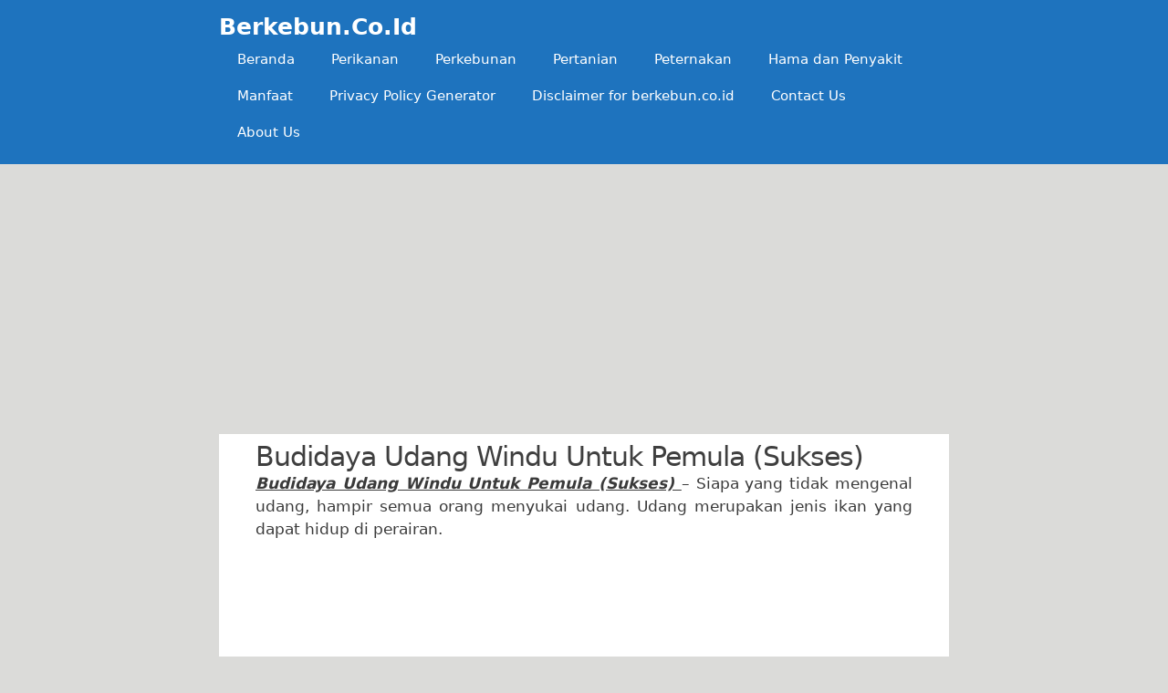

--- FILE ---
content_type: text/html; charset=UTF-8
request_url: https://berkebun.co.id/budidaya-udang-windu/
body_size: 14461
content:
<!DOCTYPE html>
<html lang="en-US">
<head>
	<meta name="google-site-verification" content="ENsTlTFh-Utn0Q8e79auJOptqxfgdiluDs38cdC3ggs" />
	<meta charset="UTF-8">
	<meta name='robots' content='index, follow, max-image-preview:large, max-snippet:-1, max-video-preview:-1' />
<meta name="viewport" content="width=device-width, initial-scale=1">
	<!-- This site is optimized with the Yoast SEO plugin v24.5 - https://yoast.com/wordpress/plugins/seo/ -->
	<title>Budidaya Udang Windu Untuk Pemula (Sukses)</title>
	<meta name="description" content="Budidaya Udang Windu Untuk Pemula (Sukses) - Siapa yang tidak mengenal udang, hampir semua orang menyukai udang." />
	<link rel="canonical" href="https://berkebun.co.id/budidaya-udang-windu/" />
	<meta property="og:locale" content="en_US" />
	<meta property="og:type" content="article" />
	<meta property="og:title" content="Budidaya Udang Windu Untuk Pemula (Sukses)" />
	<meta property="og:description" content="Budidaya Udang Windu Untuk Pemula (Sukses) - Siapa yang tidak mengenal udang, hampir semua orang menyukai udang." />
	<meta property="og:url" content="https://berkebun.co.id/budidaya-udang-windu/" />
	<meta property="og:site_name" content="Berkebun.Co.Id" />
	<meta property="article:published_time" content="2024-12-16T02:59:19+00:00" />
	<meta property="og:image" content="https://berkebun.co.id/wp-content/uploads/2019/07/Cara-Budidaya-Udang-Tambak-windu-Bagi-Pemula-Mudah.jpg" />
	<meta property="og:image:width" content="700" />
	<meta property="og:image:height" content="400" />
	<meta property="og:image:type" content="image/jpeg" />
	<meta name="author" content="berkebun" />
	<meta name="twitter:card" content="summary_large_image" />
	<meta name="twitter:label1" content="Written by" />
	<meta name="twitter:data1" content="berkebun" />
	<meta name="twitter:label2" content="Est. reading time" />
	<meta name="twitter:data2" content="4 minutes" />
	<script type="application/ld+json" class="yoast-schema-graph">{"@context":"https://schema.org","@graph":[{"@type":"Article","@id":"https://berkebun.co.id/budidaya-udang-windu/#article","isPartOf":{"@id":"https://berkebun.co.id/budidaya-udang-windu/"},"author":{"name":"berkebun","@id":"https://berkebun.co.id/#/schema/person/4a21a82aa18315b013f574fcff741eba"},"headline":"Budidaya Udang Windu Untuk Pemula (Sukses)","datePublished":"2024-12-16T02:59:19+00:00","mainEntityOfPage":{"@id":"https://berkebun.co.id/budidaya-udang-windu/"},"wordCount":741,"publisher":{"@id":"https://berkebun.co.id/#organization"},"image":{"@id":"https://berkebun.co.id/budidaya-udang-windu/#primaryimage"},"thumbnailUrl":"https://berkebun.co.id/wp-content/uploads/2019/07/Cara-Budidaya-Udang-Tambak-windu-Bagi-Pemula-Mudah.jpg","keywords":["budidaya udang air tawar di rumah","budidaya udang kali","budidaya udang sungai","budidaya udang tambak","budidaya udang vaname di kolam terpal bundar","budidaya udang vaname intensif","budidaya udang vaname tanpa pakan","budidaya udang windu air tawar","budidaya udang windu tradisional","cara budidaya udang","cara budidaya udang tambak","cara budidaya udang vaname","cara budidaya udang vaname air asin","cara budidaya udang vaname di kolam beton","cara budidaya udang vaname di kolam terpal bundar","cara budidaya udang vaname di kolam terpal kecil","cara memelihara udang vaname di tambak","pelatihan budidaya udang vaname","persiapan tambak udang vannamei"],"articleSection":["Perikanan"],"inLanguage":"en-US"},{"@type":"WebPage","@id":"https://berkebun.co.id/budidaya-udang-windu/","url":"https://berkebun.co.id/budidaya-udang-windu/","name":"Budidaya Udang Windu Untuk Pemula (Sukses)","isPartOf":{"@id":"https://berkebun.co.id/#website"},"primaryImageOfPage":{"@id":"https://berkebun.co.id/budidaya-udang-windu/#primaryimage"},"image":{"@id":"https://berkebun.co.id/budidaya-udang-windu/#primaryimage"},"thumbnailUrl":"https://berkebun.co.id/wp-content/uploads/2019/07/Cara-Budidaya-Udang-Tambak-windu-Bagi-Pemula-Mudah.jpg","datePublished":"2024-12-16T02:59:19+00:00","description":"Budidaya Udang Windu Untuk Pemula (Sukses) - Siapa yang tidak mengenal udang, hampir semua orang menyukai udang.","inLanguage":"en-US","potentialAction":[{"@type":"ReadAction","target":["https://berkebun.co.id/budidaya-udang-windu/"]}]},{"@type":"ImageObject","inLanguage":"en-US","@id":"https://berkebun.co.id/budidaya-udang-windu/#primaryimage","url":"https://berkebun.co.id/wp-content/uploads/2019/07/Cara-Budidaya-Udang-Tambak-windu-Bagi-Pemula-Mudah.jpg","contentUrl":"https://berkebun.co.id/wp-content/uploads/2019/07/Cara-Budidaya-Udang-Tambak-windu-Bagi-Pemula-Mudah.jpg","width":700,"height":400,"caption":"Cara Budidaya Udang Tambak (windu) Bagi Pemula Mudah"},{"@type":"WebSite","@id":"https://berkebun.co.id/#website","url":"https://berkebun.co.id/","name":"Berkebun.Co.Id","description":"Situs yang menyediakan informasi seputar perkebunan","publisher":{"@id":"https://berkebun.co.id/#organization"},"potentialAction":[{"@type":"SearchAction","target":{"@type":"EntryPoint","urlTemplate":"https://berkebun.co.id/?s={search_term_string}"},"query-input":{"@type":"PropertyValueSpecification","valueRequired":true,"valueName":"search_term_string"}}],"inLanguage":"en-US"},{"@type":"Organization","@id":"https://berkebun.co.id/#organization","name":"Berkebun.Co.Id merupakan sebuah situs yang menyediakan informasi seputar perkebunan dan pertanian.","url":"https://berkebun.co.id/","logo":{"@type":"ImageObject","inLanguage":"en-US","@id":"https://berkebun.co.id/#/schema/logo/image/","url":"https://berkebun.co.id/wp-content/uploads/2019/04/logo-berkebun.jpg","contentUrl":"https://berkebun.co.id/wp-content/uploads/2019/04/logo-berkebun.jpg","width":200,"height":88,"caption":"Berkebun.Co.Id merupakan sebuah situs yang menyediakan informasi seputar perkebunan dan pertanian."},"image":{"@id":"https://berkebun.co.id/#/schema/logo/image/"}},{"@type":"Person","@id":"https://berkebun.co.id/#/schema/person/4a21a82aa18315b013f574fcff741eba","name":"berkebun","image":{"@type":"ImageObject","inLanguage":"en-US","@id":"https://berkebun.co.id/#/schema/person/image/","url":"https://secure.gravatar.com/avatar/e23a210acf799f7fbca0df3e4a4df2be?s=96&d=mm&r=g","contentUrl":"https://secure.gravatar.com/avatar/e23a210acf799f7fbca0df3e4a4df2be?s=96&d=mm&r=g","caption":"berkebun"}}]}</script>
	<!-- / Yoast SEO plugin. -->


<link rel='dns-prefetch' href='//berkebun.co.id' />
<link rel='dns-prefetch' href='//jsc.mgid.com' />
<link rel='dns-prefetch' href='//fonts.gstatic.com' />
<link rel='dns-prefetch' href='//fonts.googleapis.com' />
<link rel='dns-prefetch' href='//ajax.googleapis.com' />
<link rel='dns-prefetch' href='//connect.facebook.net' />
<link rel='dns-prefetch' href='//google-analytics.com' />
<link rel='dns-prefetch' href='//googletagmanager.com' />
<link rel='dns-prefetch' href='//maps.google.com' />
<link rel='dns-prefetch' href='//api.pinterest.com' />
<link rel='dns-prefetch' href='//cdnjs.cloudflare.com' />
<link rel='dns-prefetch' href='//cdn.mgid.com' />
<link rel='dns-prefetch' href='//googletagservices.com' />
<link rel='dns-prefetch' href='//graph.facebook.com' />
<link rel='dns-prefetch' href='//maps.googleapis.com' />
<link rel='dns-prefetch' href='//maps.gstatic.com' />
<link rel='dns-prefetch' href='//use.fontawesome.com' />
<link rel='dns-prefetch' href='//apis.google.com' />
<link rel='dns-prefetch' href='//www.google-analytics.com' />
<link rel='dns-prefetch' href='//ssl.google-analytics.com' />
<link rel='dns-prefetch' href='//adsbygoogle.js' />
<link rel='dns-prefetch' href='//www.googletagmanager.com' />
<link rel='dns-prefetch' href='//www.googletagservices.com' />
<link rel='dns-prefetch' href='//googleads.g.doubleclick.net' />
<link rel='dns-prefetch' href='//adservice.google.com' />
<link rel='dns-prefetch' href='//pagead2.googlesyndication.com' />
<link rel='dns-prefetch' href='//tpc.googlesyndication.com' />
<link rel='dns-prefetch' href='//youtube.com' />
<link rel='dns-prefetch' href='//i.ytimg.com' />
<link rel='dns-prefetch' href='//player.vimeo.com' />
<link rel='dns-prefetch' href='//assets.pinterest.com' />
<link rel='dns-prefetch' href='//platform.twitter.com' />
<link rel='dns-prefetch' href='//syndication.twitter.com' />
<link rel='dns-prefetch' href='//platform.instagram.com' />
<link rel='dns-prefetch' href='//referrer.disqus.com' />
<link rel='dns-prefetch' href='//c.disquscdn.com' />
<link rel='dns-prefetch' href='//cdn.ampproject.org' />
<link rel='dns-prefetch' href='//pixel.wp.com' />
<link rel='dns-prefetch' href='//disqus.com' />
<link rel='dns-prefetch' href='//s.gravatar.com' />
<link rel='dns-prefetch' href='//0.gravatar.com' />
<link rel='dns-prefetch' href='//2.gravatar.com' />
<link rel='dns-prefetch' href='//1.gravatar.com' />
<link rel='dns-prefetch' href='//sitename.disqus.com' />
<link rel='dns-prefetch' href='//s7.addthis.com' />
<link rel='dns-prefetch' href='//platform.linkedin.com' />
<link rel='dns-prefetch' href='//w.sharethis.com' />
<link rel='dns-prefetch' href='//s0.wp.com' />
<link rel='dns-prefetch' href='//s1.wp.com' />
<link rel='dns-prefetch' href='//s2.wp.com' />
<link rel='dns-prefetch' href='//stats.wp.com' />
<link rel='dns-prefetch' href='//ajax.microsoft.com' />
<link rel='dns-prefetch' href='//ajax.aspnetcdn.com' />
<link rel='dns-prefetch' href='//s3.amazonaws.com' />
<link rel='dns-prefetch' href='//code.jquery.com' />
<link rel='dns-prefetch' href='//stackpath.bootstrapcdn.com' />
<link rel='dns-prefetch' href='//github.githubassets.com' />
<link rel='dns-prefetch' href='//ad.doubleclick.net' />
<link rel='dns-prefetch' href='//stats.g.doubleclick.net' />
<link rel='dns-prefetch' href='//cm.g.doubleclick.net' />
<link rel='dns-prefetch' href='//stats.buysellads.com' />
<link rel='dns-prefetch' href='//s3.buysellads.com' />
<link rel="alternate" type="application/rss+xml" title="Berkebun.Co.Id &raquo; Feed" href="https://berkebun.co.id/feed/" />
<link rel="alternate" type="application/rss+xml" title="Berkebun.Co.Id &raquo; Comments Feed" href="https://berkebun.co.id/comments/feed/" />
<style id='wp-emoji-styles-inline-css'>

	img.wp-smiley, img.emoji {
		display: inline !important;
		border: none !important;
		box-shadow: none !important;
		height: 1em !important;
		width: 1em !important;
		margin: 0 0.07em !important;
		vertical-align: -0.1em !important;
		background: none !important;
		padding: 0 !important;
	}
</style>
<link rel='stylesheet' id='wp-block-library-css' href='https://berkebun.co.id/wp-includes/css/dist/block-library/style.min.css?ver=6.5.7' media='all' />
<style id='classic-theme-styles-inline-css'>
/*! This file is auto-generated */
.wp-block-button__link{color:#fff;background-color:#32373c;border-radius:9999px;box-shadow:none;text-decoration:none;padding:calc(.667em + 2px) calc(1.333em + 2px);font-size:1.125em}.wp-block-file__button{background:#32373c;color:#fff;text-decoration:none}
</style>
<style id='global-styles-inline-css'>
body{--wp--preset--color--black: #000000;--wp--preset--color--cyan-bluish-gray: #abb8c3;--wp--preset--color--white: #ffffff;--wp--preset--color--pale-pink: #f78da7;--wp--preset--color--vivid-red: #cf2e2e;--wp--preset--color--luminous-vivid-orange: #ff6900;--wp--preset--color--luminous-vivid-amber: #fcb900;--wp--preset--color--light-green-cyan: #7bdcb5;--wp--preset--color--vivid-green-cyan: #00d084;--wp--preset--color--pale-cyan-blue: #8ed1fc;--wp--preset--color--vivid-cyan-blue: #0693e3;--wp--preset--color--vivid-purple: #9b51e0;--wp--preset--color--contrast: var(--contrast);--wp--preset--color--contrast-2: var(--contrast-2);--wp--preset--color--contrast-3: var(--contrast-3);--wp--preset--color--base: var(--base);--wp--preset--color--base-2: var(--base-2);--wp--preset--color--base-3: var(--base-3);--wp--preset--color--accent: var(--accent);--wp--preset--gradient--vivid-cyan-blue-to-vivid-purple: linear-gradient(135deg,rgba(6,147,227,1) 0%,rgb(155,81,224) 100%);--wp--preset--gradient--light-green-cyan-to-vivid-green-cyan: linear-gradient(135deg,rgb(122,220,180) 0%,rgb(0,208,130) 100%);--wp--preset--gradient--luminous-vivid-amber-to-luminous-vivid-orange: linear-gradient(135deg,rgba(252,185,0,1) 0%,rgba(255,105,0,1) 100%);--wp--preset--gradient--luminous-vivid-orange-to-vivid-red: linear-gradient(135deg,rgba(255,105,0,1) 0%,rgb(207,46,46) 100%);--wp--preset--gradient--very-light-gray-to-cyan-bluish-gray: linear-gradient(135deg,rgb(238,238,238) 0%,rgb(169,184,195) 100%);--wp--preset--gradient--cool-to-warm-spectrum: linear-gradient(135deg,rgb(74,234,220) 0%,rgb(151,120,209) 20%,rgb(207,42,186) 40%,rgb(238,44,130) 60%,rgb(251,105,98) 80%,rgb(254,248,76) 100%);--wp--preset--gradient--blush-light-purple: linear-gradient(135deg,rgb(255,206,236) 0%,rgb(152,150,240) 100%);--wp--preset--gradient--blush-bordeaux: linear-gradient(135deg,rgb(254,205,165) 0%,rgb(254,45,45) 50%,rgb(107,0,62) 100%);--wp--preset--gradient--luminous-dusk: linear-gradient(135deg,rgb(255,203,112) 0%,rgb(199,81,192) 50%,rgb(65,88,208) 100%);--wp--preset--gradient--pale-ocean: linear-gradient(135deg,rgb(255,245,203) 0%,rgb(182,227,212) 50%,rgb(51,167,181) 100%);--wp--preset--gradient--electric-grass: linear-gradient(135deg,rgb(202,248,128) 0%,rgb(113,206,126) 100%);--wp--preset--gradient--midnight: linear-gradient(135deg,rgb(2,3,129) 0%,rgb(40,116,252) 100%);--wp--preset--font-size--small: 13px;--wp--preset--font-size--medium: 20px;--wp--preset--font-size--large: 36px;--wp--preset--font-size--x-large: 42px;--wp--preset--spacing--20: 0.44rem;--wp--preset--spacing--30: 0.67rem;--wp--preset--spacing--40: 1rem;--wp--preset--spacing--50: 1.5rem;--wp--preset--spacing--60: 2.25rem;--wp--preset--spacing--70: 3.38rem;--wp--preset--spacing--80: 5.06rem;--wp--preset--shadow--natural: 6px 6px 9px rgba(0, 0, 0, 0.2);--wp--preset--shadow--deep: 12px 12px 50px rgba(0, 0, 0, 0.4);--wp--preset--shadow--sharp: 6px 6px 0px rgba(0, 0, 0, 0.2);--wp--preset--shadow--outlined: 6px 6px 0px -3px rgba(255, 255, 255, 1), 6px 6px rgba(0, 0, 0, 1);--wp--preset--shadow--crisp: 6px 6px 0px rgba(0, 0, 0, 1);}:where(.is-layout-flex){gap: 0.5em;}:where(.is-layout-grid){gap: 0.5em;}body .is-layout-flex{display: flex;}body .is-layout-flex{flex-wrap: wrap;align-items: center;}body .is-layout-flex > *{margin: 0;}body .is-layout-grid{display: grid;}body .is-layout-grid > *{margin: 0;}:where(.wp-block-columns.is-layout-flex){gap: 2em;}:where(.wp-block-columns.is-layout-grid){gap: 2em;}:where(.wp-block-post-template.is-layout-flex){gap: 1.25em;}:where(.wp-block-post-template.is-layout-grid){gap: 1.25em;}.has-black-color{color: var(--wp--preset--color--black) !important;}.has-cyan-bluish-gray-color{color: var(--wp--preset--color--cyan-bluish-gray) !important;}.has-white-color{color: var(--wp--preset--color--white) !important;}.has-pale-pink-color{color: var(--wp--preset--color--pale-pink) !important;}.has-vivid-red-color{color: var(--wp--preset--color--vivid-red) !important;}.has-luminous-vivid-orange-color{color: var(--wp--preset--color--luminous-vivid-orange) !important;}.has-luminous-vivid-amber-color{color: var(--wp--preset--color--luminous-vivid-amber) !important;}.has-light-green-cyan-color{color: var(--wp--preset--color--light-green-cyan) !important;}.has-vivid-green-cyan-color{color: var(--wp--preset--color--vivid-green-cyan) !important;}.has-pale-cyan-blue-color{color: var(--wp--preset--color--pale-cyan-blue) !important;}.has-vivid-cyan-blue-color{color: var(--wp--preset--color--vivid-cyan-blue) !important;}.has-vivid-purple-color{color: var(--wp--preset--color--vivid-purple) !important;}.has-black-background-color{background-color: var(--wp--preset--color--black) !important;}.has-cyan-bluish-gray-background-color{background-color: var(--wp--preset--color--cyan-bluish-gray) !important;}.has-white-background-color{background-color: var(--wp--preset--color--white) !important;}.has-pale-pink-background-color{background-color: var(--wp--preset--color--pale-pink) !important;}.has-vivid-red-background-color{background-color: var(--wp--preset--color--vivid-red) !important;}.has-luminous-vivid-orange-background-color{background-color: var(--wp--preset--color--luminous-vivid-orange) !important;}.has-luminous-vivid-amber-background-color{background-color: var(--wp--preset--color--luminous-vivid-amber) !important;}.has-light-green-cyan-background-color{background-color: var(--wp--preset--color--light-green-cyan) !important;}.has-vivid-green-cyan-background-color{background-color: var(--wp--preset--color--vivid-green-cyan) !important;}.has-pale-cyan-blue-background-color{background-color: var(--wp--preset--color--pale-cyan-blue) !important;}.has-vivid-cyan-blue-background-color{background-color: var(--wp--preset--color--vivid-cyan-blue) !important;}.has-vivid-purple-background-color{background-color: var(--wp--preset--color--vivid-purple) !important;}.has-black-border-color{border-color: var(--wp--preset--color--black) !important;}.has-cyan-bluish-gray-border-color{border-color: var(--wp--preset--color--cyan-bluish-gray) !important;}.has-white-border-color{border-color: var(--wp--preset--color--white) !important;}.has-pale-pink-border-color{border-color: var(--wp--preset--color--pale-pink) !important;}.has-vivid-red-border-color{border-color: var(--wp--preset--color--vivid-red) !important;}.has-luminous-vivid-orange-border-color{border-color: var(--wp--preset--color--luminous-vivid-orange) !important;}.has-luminous-vivid-amber-border-color{border-color: var(--wp--preset--color--luminous-vivid-amber) !important;}.has-light-green-cyan-border-color{border-color: var(--wp--preset--color--light-green-cyan) !important;}.has-vivid-green-cyan-border-color{border-color: var(--wp--preset--color--vivid-green-cyan) !important;}.has-pale-cyan-blue-border-color{border-color: var(--wp--preset--color--pale-cyan-blue) !important;}.has-vivid-cyan-blue-border-color{border-color: var(--wp--preset--color--vivid-cyan-blue) !important;}.has-vivid-purple-border-color{border-color: var(--wp--preset--color--vivid-purple) !important;}.has-vivid-cyan-blue-to-vivid-purple-gradient-background{background: var(--wp--preset--gradient--vivid-cyan-blue-to-vivid-purple) !important;}.has-light-green-cyan-to-vivid-green-cyan-gradient-background{background: var(--wp--preset--gradient--light-green-cyan-to-vivid-green-cyan) !important;}.has-luminous-vivid-amber-to-luminous-vivid-orange-gradient-background{background: var(--wp--preset--gradient--luminous-vivid-amber-to-luminous-vivid-orange) !important;}.has-luminous-vivid-orange-to-vivid-red-gradient-background{background: var(--wp--preset--gradient--luminous-vivid-orange-to-vivid-red) !important;}.has-very-light-gray-to-cyan-bluish-gray-gradient-background{background: var(--wp--preset--gradient--very-light-gray-to-cyan-bluish-gray) !important;}.has-cool-to-warm-spectrum-gradient-background{background: var(--wp--preset--gradient--cool-to-warm-spectrum) !important;}.has-blush-light-purple-gradient-background{background: var(--wp--preset--gradient--blush-light-purple) !important;}.has-blush-bordeaux-gradient-background{background: var(--wp--preset--gradient--blush-bordeaux) !important;}.has-luminous-dusk-gradient-background{background: var(--wp--preset--gradient--luminous-dusk) !important;}.has-pale-ocean-gradient-background{background: var(--wp--preset--gradient--pale-ocean) !important;}.has-electric-grass-gradient-background{background: var(--wp--preset--gradient--electric-grass) !important;}.has-midnight-gradient-background{background: var(--wp--preset--gradient--midnight) !important;}.has-small-font-size{font-size: var(--wp--preset--font-size--small) !important;}.has-medium-font-size{font-size: var(--wp--preset--font-size--medium) !important;}.has-large-font-size{font-size: var(--wp--preset--font-size--large) !important;}.has-x-large-font-size{font-size: var(--wp--preset--font-size--x-large) !important;}
.wp-block-navigation a:where(:not(.wp-element-button)){color: inherit;}
:where(.wp-block-post-template.is-layout-flex){gap: 1.25em;}:where(.wp-block-post-template.is-layout-grid){gap: 1.25em;}
:where(.wp-block-columns.is-layout-flex){gap: 2em;}:where(.wp-block-columns.is-layout-grid){gap: 2em;}
.wp-block-pullquote{font-size: 1.5em;line-height: 1.6;}
</style>
<link rel='stylesheet' id='idblog-core-css' href='https://berkebun.co.id/wp-content/plugins/idblog-core/css/idblog-core.css?ver=1.0.0' media='all' />
<style id='idblog-core-inline-css'>
.gmr-ab-authorname span.uname a{color:#222222 !important;}.gmr-ab-desc {color:#aaaaaa !important;}.gmr-ab-web a{color:#dddddd !important;}
</style>
<link rel='stylesheet' id='toc-screen-css' href='https://berkebun.co.id/wp-content/plugins/table-of-contents-plus/screen.min.css?ver=2411.1' media='all' />
<link rel='stylesheet' id='generate-style-css' href='https://berkebun.co.id/wp-content/themes/generatepress/assets/css/all.min.css?ver=3.6.0' media='all' />
<style id='generate-style-inline-css'>
.no-featured-image-padding .featured-image {margin-left:-40px;margin-right:-40px;}.post-image-above-header .no-featured-image-padding .inside-article .featured-image {margin-top:-10px;}@media (max-width:768px){.no-featured-image-padding .featured-image {margin-left:-30px;margin-right:-30px;}.post-image-above-header .no-featured-image-padding .inside-article .featured-image {margin-top:-0px;}}
body{background-color:#dbdbd9;color:#3a3a3a;}a{color:#1e72bd;}a:hover, a:focus, a:active{color:var(--contrast);}body .grid-container{max-width:800px;}.wp-block-group__inner-container{max-width:800px;margin-left:auto;margin-right:auto;}.site-header .header-image{width:150px;}:root{--contrast:#222222;--contrast-2:#575760;--contrast-3:#b2b2be;--base:#f0f0f0;--base-2:#f7f8f9;--base-3:#ffffff;--accent:#1e73be;}:root .has-contrast-color{color:var(--contrast);}:root .has-contrast-background-color{background-color:var(--contrast);}:root .has-contrast-2-color{color:var(--contrast-2);}:root .has-contrast-2-background-color{background-color:var(--contrast-2);}:root .has-contrast-3-color{color:var(--contrast-3);}:root .has-contrast-3-background-color{background-color:var(--contrast-3);}:root .has-base-color{color:var(--base);}:root .has-base-background-color{background-color:var(--base);}:root .has-base-2-color{color:var(--base-2);}:root .has-base-2-background-color{background-color:var(--base-2);}:root .has-base-3-color{color:var(--base-3);}:root .has-base-3-background-color{background-color:var(--base-3);}:root .has-accent-color{color:var(--accent);}:root .has-accent-background-color{background-color:var(--accent);}h1{font-family:-apple-system, system-ui, BlinkMacSystemFont, "Segoe UI", Helvetica, Arial, sans-serif, "Apple Color Emoji", "Segoe UI Emoji", "Segoe UI Symbol";font-size:30px;letter-spacing:-1px;line-height:1em;}.top-bar{background-color:#636363;color:#ffffff;}.top-bar a{color:#ffffff;}.top-bar a:hover{color:#303030;}.site-header{background-color:var(--accent);color:var(--contrast);}.site-header a{color:#3f3f3f;}.main-title a,.main-title a:hover{color:var(--base-3);}.site-description{color:var(--contrast-2);}.mobile-menu-control-wrapper .menu-toggle,.mobile-menu-control-wrapper .menu-toggle:hover,.mobile-menu-control-wrapper .menu-toggle:focus,.has-inline-mobile-toggle #site-navigation.toggled{background-color:rgba(0, 0, 0, 0.02);}.main-navigation,.main-navigation ul ul{background-color:var(--accent);}.main-navigation .main-nav ul li a, .main-navigation .menu-toggle, .main-navigation .menu-bar-items{color:var(--base-3);}.main-navigation .main-nav ul li:not([class*="current-menu-"]):hover > a, .main-navigation .main-nav ul li:not([class*="current-menu-"]):focus > a, .main-navigation .main-nav ul li.sfHover:not([class*="current-menu-"]) > a, .main-navigation .menu-bar-item:hover > a, .main-navigation .menu-bar-item.sfHover > a{color:var(--contrast-3);background-color:var(--accent);}button.menu-toggle:hover,button.menu-toggle:focus,.main-navigation .mobile-bar-items a,.main-navigation .mobile-bar-items a:hover,.main-navigation .mobile-bar-items a:focus{color:var(--base-3);}.main-navigation .main-nav ul li[class*="current-menu-"] > a{color:var(--base-3);background-color:var(--accent);}.navigation-search input[type="search"],.navigation-search input[type="search"]:active, .navigation-search input[type="search"]:focus, .main-navigation .main-nav ul li.search-item.active > a, .main-navigation .menu-bar-items .search-item.active > a{color:var(--contrast-3);background-color:var(--accent);}.main-navigation ul ul{background-color:#3f3f3f;}.main-navigation .main-nav ul ul li a{color:#ffffff;}.main-navigation .main-nav ul ul li:not([class*="current-menu-"]):hover > a,.main-navigation .main-nav ul ul li:not([class*="current-menu-"]):focus > a, .main-navigation .main-nav ul ul li.sfHover:not([class*="current-menu-"]) > a{color:#ffffff;background-color:#3f3f3f;}.main-navigation .main-nav ul ul li[class*="current-menu-"] > a{color:#ffffff;background-color:#3f3f3f;}.separate-containers .inside-article, .separate-containers .comments-area, .separate-containers .page-header, .one-container .container, .separate-containers .paging-navigation, .inside-page-header{background-color:var(--base-3);}.inside-article a,.paging-navigation a,.comments-area a,.page-header a{color:#1e72bd;}.entry-header h1,.page-header h1{color:#3f3f3f;}.entry-title a{color:#3f3f3f;}.entry-meta{color:var(--contrast-2);}.entry-meta a{color:#595959;}.entry-meta a:hover{color:#000000;}.sidebar .widget{background-color:var(--base-3);}.sidebar .widget .widget-title{color:#3f3f3f;}.footer-widgets{background-color:var(--base-3);}.site-info{color:#222222;background-color:#ffffff;}.site-info a{color:#000000;}.site-info a:hover{color:#606060;}.footer-bar .widget_nav_menu .current-menu-item a{color:#606060;}input[type="text"],input[type="email"],input[type="url"],input[type="password"],input[type="search"],input[type="tel"],input[type="number"],textarea,select{color:var(--contrast);background-color:var(--base-2);border-color:var(--base);}input[type="text"]:focus,input[type="email"]:focus,input[type="url"]:focus,input[type="password"]:focus,input[type="search"]:focus,input[type="tel"]:focus,input[type="number"]:focus,textarea:focus,select:focus{color:var(--contrast);background-color:var(--base-2);border-color:var(--contrast-3);}button,html input[type="button"],input[type="reset"],input[type="submit"],a.button,a.wp-block-button__link:not(.has-background){color:#ffffff;background-color:#1e72bd;}button:hover,html input[type="button"]:hover,input[type="reset"]:hover,input[type="submit"]:hover,a.button:hover,button:focus,html input[type="button"]:focus,input[type="reset"]:focus,input[type="submit"]:focus,a.button:focus,a.wp-block-button__link:not(.has-background):active,a.wp-block-button__link:not(.has-background):focus,a.wp-block-button__link:not(.has-background):hover{color:#ffffff;background-color:#1e72bd;}a.generate-back-to-top{background-color:rgba( 0,0,0,0.4 );color:#3f3f3f;}a.generate-back-to-top:hover,a.generate-back-to-top:focus{background-color:rgba( 0,0,0,0.6 );color:#ffffff;}:root{--gp-search-modal-bg-color:var(--base-3);--gp-search-modal-text-color:var(--contrast);--gp-search-modal-overlay-bg-color:rgba(0,0,0,0.2);}@media (max-width: 768px){.main-navigation .menu-bar-item:hover > a, .main-navigation .menu-bar-item.sfHover > a{background:none;color:var(--base-3);}}.inside-top-bar{padding:10px;}.inside-header{padding:15px 40px 15px 40px;}.separate-containers .inside-article, .separate-containers .comments-area, .separate-containers .page-header, .separate-containers .paging-navigation, .one-container .site-content, .inside-page-header{padding:10px 40px 40px 40px;}.site-main .wp-block-group__inner-container{padding:10px 40px 40px 40px;}.entry-content .alignwide, body:not(.no-sidebar) .entry-content .alignfull{margin-left:-40px;width:calc(100% + 80px);max-width:calc(100% + 80px);}.separate-containers .widget, .separate-containers .site-main > *, .separate-containers .page-header, .widget-area .main-navigation{margin-bottom:3px;}.separate-containers .site-main{margin:3px;}.both-right.separate-containers .inside-left-sidebar{margin-right:1px;}.both-right.separate-containers .inside-right-sidebar{margin-left:1px;}.both-left.separate-containers .inside-left-sidebar{margin-right:1px;}.both-left.separate-containers .inside-right-sidebar{margin-left:1px;}.separate-containers .page-header-image, .separate-containers .page-header-contained, .separate-containers .page-header-image-single, .separate-containers .page-header-content-single{margin-top:3px;}.separate-containers .inside-right-sidebar, .separate-containers .inside-left-sidebar{margin-top:3px;margin-bottom:3px;}.main-navigation .main-nav ul li a,.menu-toggle,.main-navigation .mobile-bar-items a{line-height:40px;}.navigation-search input[type="search"]{height:40px;}.rtl .menu-item-has-children .dropdown-menu-toggle{padding-left:20px;}.rtl .main-navigation .main-nav ul li.menu-item-has-children > a{padding-right:20px;}.site-info{padding:20px;}@media (max-width:768px){.separate-containers .inside-article, .separate-containers .comments-area, .separate-containers .page-header, .separate-containers .paging-navigation, .one-container .site-content, .inside-page-header{padding:0px 30px 31px 30px;}.site-main .wp-block-group__inner-container{padding:0px 30px 31px 30px;}.inside-header{padding-bottom:0px;}.site-info{padding-right:10px;padding-left:10px;}.entry-content .alignwide, body:not(.no-sidebar) .entry-content .alignfull{margin-left:-30px;width:calc(100% + 60px);max-width:calc(100% + 60px);}}.one-container .sidebar .widget{padding:0px;}/* End cached CSS */@media (max-width: 768px){.main-navigation .menu-toggle,.main-navigation .mobile-bar-items,.sidebar-nav-mobile:not(#sticky-placeholder){display:block;}.main-navigation ul,.gen-sidebar-nav{display:none;}[class*="nav-float-"] .site-header .inside-header > *{float:none;clear:both;}}
.post-image:not(:first-child), .page-content:not(:first-child), .entry-content:not(:first-child), .entry-summary:not(:first-child), footer.entry-meta{margin-top:0.1em;}.post-image-above-header .inside-article div.featured-image, .post-image-above-header .inside-article div.post-image{margin-bottom:0.1em;}
</style>
<link rel='stylesheet' id='generate-navigation-branding-css' href='https://berkebun.co.id/wp-content/plugins/gp-premium/menu-plus/functions/css/navigation-branding.min.css?ver=2.5.5' media='all' />
<style id='generate-navigation-branding-inline-css'>
@media (max-width: 768px){.site-header, #site-navigation, #sticky-navigation{display:none !important;opacity:0.0;}#mobile-header{display:block !important;width:100% !important;}#mobile-header .main-nav > ul{display:none;}#mobile-header.toggled .main-nav > ul, #mobile-header .menu-toggle, #mobile-header .mobile-bar-items{display:block;}#mobile-header .main-nav{-ms-flex:0 0 100%;flex:0 0 100%;-webkit-box-ordinal-group:5;-ms-flex-order:4;order:4;}.navigation-branding .main-title a, .navigation-branding .main-title a:hover, .navigation-branding .main-title a:visited{color:var(--base-3);}}.navigation-branding img, .site-logo.mobile-header-logo img{height:40px;width:auto;}.navigation-branding .main-title{line-height:40px;}@media (max-width: 810px){#site-navigation .navigation-branding, #sticky-navigation .navigation-branding{margin-left:10px;}}@media (max-width: 768px){.main-navigation:not(.slideout-navigation) .main-nav{-ms-flex:0 0 100%;flex:0 0 100%;}.main-navigation:not(.slideout-navigation) .inside-navigation{-ms-flex-wrap:wrap;flex-wrap:wrap;display:-webkit-box;display:-ms-flexbox;display:flex;}.nav-aligned-center .navigation-branding, .nav-aligned-left .navigation-branding{margin-right:auto;}.nav-aligned-center  .main-navigation.has-branding:not(.slideout-navigation) .inside-navigation .main-nav,.nav-aligned-center  .main-navigation.has-sticky-branding.navigation-stick .inside-navigation .main-nav,.nav-aligned-left  .main-navigation.has-branding:not(.slideout-navigation) .inside-navigation .main-nav,.nav-aligned-left  .main-navigation.has-sticky-branding.navigation-stick .inside-navigation .main-nav{margin-right:0px;}}
</style>
<script src="https://berkebun.co.id/wp-includes/js/jquery/jquery.min.js?ver=3.7.1" id="jquery-core-js"></script>
<script src="https://berkebun.co.id/wp-includes/js/jquery/jquery-migrate.min.js?ver=3.4.1" id="jquery-migrate-js"></script>
<link rel="https://api.w.org/" href="https://berkebun.co.id/wp-json/" /><link rel="alternate" type="application/json" href="https://berkebun.co.id/wp-json/wp/v2/posts/867" /><link rel="EditURI" type="application/rsd+xml" title="RSD" href="https://berkebun.co.id/xmlrpc.php?rsd" />
<meta name="generator" content="WordPress 6.5.7" />
<link rel='shortlink' href='https://berkebun.co.id/?p=867' />
<link rel="alternate" type="application/json+oembed" href="https://berkebun.co.id/wp-json/oembed/1.0/embed?url=https%3A%2F%2Fberkebun.co.id%2Fbudidaya-udang-windu%2F" />
<link rel="alternate" type="text/xml+oembed" href="https://berkebun.co.id/wp-json/oembed/1.0/embed?url=https%3A%2F%2Fberkebun.co.id%2Fbudidaya-udang-windu%2F&#038;format=xml" />
<link rel="icon" href="https://berkebun.co.id/wp-content/uploads/2020/02/cropped-favicon-32x32-60x60.png" sizes="32x32" />
<link rel="icon" href="https://berkebun.co.id/wp-content/uploads/2020/02/cropped-favicon-32x32.png" sizes="192x192" />
<link rel="apple-touch-icon" href="https://berkebun.co.id/wp-content/uploads/2020/02/cropped-favicon-32x32.png" />
<meta name="msapplication-TileImage" content="https://berkebun.co.id/wp-content/uploads/2020/02/cropped-favicon-32x32.png" />
</head>

<body data-rsssl=1 class="post-template-default single single-post postid-867 single-format-standard wp-embed-responsive post-image-below-header post-image-aligned-center sticky-menu-fade mobile-header no-sidebar nav-float-right separate-containers fluid-header active-footer-widgets-0 header-aligned-left dropdown-hover" itemtype="https://schema.org/Blog" itemscope>
	<a class="screen-reader-text skip-link" href="#content" title="Skip to content">Skip to content</a>		<header class="site-header" id="masthead" aria-label="Site"  itemtype="https://schema.org/WPHeader" itemscope>
			<div class="inside-header grid-container grid-parent">
				<div class="site-branding">
						<p class="main-title" itemprop="headline">
					<a href="https://berkebun.co.id/" rel="home">Berkebun.Co.Id</a>
				</p>
						
					</div>		<nav class="main-navigation sub-menu-right" id="site-navigation" aria-label="Primary"  itemtype="https://schema.org/SiteNavigationElement" itemscope>
			<div class="inside-navigation grid-container grid-parent">
								<button class="menu-toggle" aria-controls="primary-menu" aria-expanded="false">
					<span class="gp-icon icon-menu-bars"><svg viewBox="0 0 512 512" aria-hidden="true" xmlns="http://www.w3.org/2000/svg" width="1em" height="1em"><path d="M0 96c0-13.255 10.745-24 24-24h464c13.255 0 24 10.745 24 24s-10.745 24-24 24H24c-13.255 0-24-10.745-24-24zm0 160c0-13.255 10.745-24 24-24h464c13.255 0 24 10.745 24 24s-10.745 24-24 24H24c-13.255 0-24-10.745-24-24zm0 160c0-13.255 10.745-24 24-24h464c13.255 0 24 10.745 24 24s-10.745 24-24 24H24c-13.255 0-24-10.745-24-24z" /></svg><svg viewBox="0 0 512 512" aria-hidden="true" xmlns="http://www.w3.org/2000/svg" width="1em" height="1em"><path d="M71.029 71.029c9.373-9.372 24.569-9.372 33.942 0L256 222.059l151.029-151.03c9.373-9.372 24.569-9.372 33.942 0 9.372 9.373 9.372 24.569 0 33.942L289.941 256l151.03 151.029c9.372 9.373 9.372 24.569 0 33.942-9.373 9.372-24.569 9.372-33.942 0L256 289.941l-151.029 151.03c-9.373 9.372-24.569 9.372-33.942 0-9.372-9.373-9.372-24.569 0-33.942L222.059 256 71.029 104.971c-9.372-9.373-9.372-24.569 0-33.942z" /></svg></span><span class="mobile-menu">Menu</span>				</button>
				<div id="primary-menu" class="main-nav"><ul id="menu-menuutama" class=" menu sf-menu"><li id="menu-item-21" class="menu-item menu-item-type-custom menu-item-object-custom menu-item-home menu-item-21"><a href="https://berkebun.co.id/">Beranda</a></li>
<li id="menu-item-22" class="menu-item menu-item-type-taxonomy menu-item-object-category current-post-ancestor current-menu-parent current-post-parent menu-item-22"><a href="https://berkebun.co.id/category/perikanan/">Perikanan</a></li>
<li id="menu-item-23" class="menu-item menu-item-type-taxonomy menu-item-object-category menu-item-23"><a href="https://berkebun.co.id/category/perkebunan/">Perkebunan</a></li>
<li id="menu-item-24" class="menu-item menu-item-type-taxonomy menu-item-object-category menu-item-24"><a href="https://berkebun.co.id/category/pertanian/">Pertanian</a></li>
<li id="menu-item-25" class="menu-item menu-item-type-taxonomy menu-item-object-category menu-item-25"><a href="https://berkebun.co.id/category/peternakan/">Peternakan</a></li>
<li id="menu-item-2503" class="menu-item menu-item-type-taxonomy menu-item-object-category menu-item-2503"><a href="https://berkebun.co.id/category/hama-dan-penyakit/">Hama dan Penyakit</a></li>
<li id="menu-item-2504" class="menu-item menu-item-type-taxonomy menu-item-object-category menu-item-2504"><a href="https://berkebun.co.id/category/manfaat/">Manfaat</a></li>
<li id="menu-item-6065" class="menu-item menu-item-type-post_type menu-item-object-page menu-item-6065"><a href="https://berkebun.co.id/privacy-policy-generator/">Privacy Policy Generator</a></li>
<li id="menu-item-6109" class="menu-item menu-item-type-post_type menu-item-object-page menu-item-6109"><a href="https://berkebun.co.id/disclaimer-for-berkebun-co-id/">Disclaimer for berkebun.co.id</a></li>
<li id="menu-item-6112" class="menu-item menu-item-type-post_type menu-item-object-page menu-item-6112"><a href="https://berkebun.co.id/contact-us/">Contact Us</a></li>
<li id="menu-item-6115" class="menu-item menu-item-type-post_type menu-item-object-page menu-item-6115"><a href="https://berkebun.co.id/about-us/">About Us</a></li>
</ul></div>			</div>
		</nav>
					</div>
		</header>
				<nav id="mobile-header" itemtype="https://schema.org/SiteNavigationElement" itemscope class="main-navigation mobile-header-navigation has-branding">
			<div class="inside-navigation grid-container grid-parent">
				<div class="navigation-branding"><p class="main-title" itemprop="headline">
							<a href="https://berkebun.co.id/" rel="home">
								Berkebun.Co.Id
							</a>
						</p></div>					<button class="menu-toggle" aria-controls="mobile-menu" aria-expanded="false">
						<span class="gp-icon icon-menu-bars"><svg viewBox="0 0 512 512" aria-hidden="true" xmlns="http://www.w3.org/2000/svg" width="1em" height="1em"><path d="M0 96c0-13.255 10.745-24 24-24h464c13.255 0 24 10.745 24 24s-10.745 24-24 24H24c-13.255 0-24-10.745-24-24zm0 160c0-13.255 10.745-24 24-24h464c13.255 0 24 10.745 24 24s-10.745 24-24 24H24c-13.255 0-24-10.745-24-24zm0 160c0-13.255 10.745-24 24-24h464c13.255 0 24 10.745 24 24s-10.745 24-24 24H24c-13.255 0-24-10.745-24-24z" /></svg><svg viewBox="0 0 512 512" aria-hidden="true" xmlns="http://www.w3.org/2000/svg" width="1em" height="1em"><path d="M71.029 71.029c9.373-9.372 24.569-9.372 33.942 0L256 222.059l151.029-151.03c9.373-9.372 24.569-9.372 33.942 0 9.372 9.373 9.372 24.569 0 33.942L289.941 256l151.03 151.029c9.372 9.373 9.372 24.569 0 33.942-9.373 9.372-24.569 9.372-33.942 0L256 289.941l-151.029 151.03c-9.373 9.372-24.569 9.372-33.942 0-9.372-9.373-9.372-24.569 0-33.942L222.059 256 71.029 104.971c-9.372-9.373-9.372-24.569 0-33.942z" /></svg></span><span class="mobile-menu">Menu</span>					</button>
					<div id="mobile-menu" class="main-nav"><ul id="menu-menuutama-1" class=" menu sf-menu"><li class="menu-item menu-item-type-custom menu-item-object-custom menu-item-home menu-item-21"><a href="https://berkebun.co.id/">Beranda</a></li>
<li class="menu-item menu-item-type-taxonomy menu-item-object-category current-post-ancestor current-menu-parent current-post-parent menu-item-22"><a href="https://berkebun.co.id/category/perikanan/">Perikanan</a></li>
<li class="menu-item menu-item-type-taxonomy menu-item-object-category menu-item-23"><a href="https://berkebun.co.id/category/perkebunan/">Perkebunan</a></li>
<li class="menu-item menu-item-type-taxonomy menu-item-object-category menu-item-24"><a href="https://berkebun.co.id/category/pertanian/">Pertanian</a></li>
<li class="menu-item menu-item-type-taxonomy menu-item-object-category menu-item-25"><a href="https://berkebun.co.id/category/peternakan/">Peternakan</a></li>
<li class="menu-item menu-item-type-taxonomy menu-item-object-category menu-item-2503"><a href="https://berkebun.co.id/category/hama-dan-penyakit/">Hama dan Penyakit</a></li>
<li class="menu-item menu-item-type-taxonomy menu-item-object-category menu-item-2504"><a href="https://berkebun.co.id/category/manfaat/">Manfaat</a></li>
<li class="menu-item menu-item-type-post_type menu-item-object-page menu-item-6065"><a href="https://berkebun.co.id/privacy-policy-generator/">Privacy Policy Generator</a></li>
<li class="menu-item menu-item-type-post_type menu-item-object-page menu-item-6109"><a href="https://berkebun.co.id/disclaimer-for-berkebun-co-id/">Disclaimer for berkebun.co.id</a></li>
<li class="menu-item menu-item-type-post_type menu-item-object-page menu-item-6112"><a href="https://berkebun.co.id/contact-us/">Contact Us</a></li>
<li class="menu-item menu-item-type-post_type menu-item-object-page menu-item-6115"><a href="https://berkebun.co.id/about-us/">About Us</a></li>
</ul></div>			</div><!-- .inside-navigation -->
		</nav><!-- #site-navigation -->
		
	<div class="site grid-container container hfeed grid-parent" id="page">
				<div class="site-content" id="content">
			
	<div class="content-area grid-parent mobile-grid-100 grid-100 tablet-grid-100" id="primary">
		<main class="site-main" id="main">
			<div class='code-block code-block-1' style='margin: 8px auto; text-align: center; display: block; clear: both;'>
<script async src="https://pagead2.googlesyndication.com/pagead/js/adsbygoogle.js?client=ca-pub-7385616468626945"
     crossorigin="anonymous"></script>
<!-- PstCuan090925 -->
<ins class="adsbygoogle"
     style="display:block"
     data-ad-client="ca-pub-7385616468626945"
     data-ad-slot="6044120746"
     data-ad-format="auto"
     data-full-width-responsive="true"></ins>
<script>
     (adsbygoogle = window.adsbygoogle || []).push({});
</script></div>

<article id="post-867" class="post-867 post type-post status-publish format-standard has-post-thumbnail hentry category-perikanan tag-budidaya-udang-air-tawar-di-rumah tag-budidaya-udang-kali tag-budidaya-udang-sungai tag-budidaya-udang-tambak tag-budidaya-udang-vaname-di-kolam-terpal-bundar tag-budidaya-udang-vaname-intensif tag-budidaya-udang-vaname-tanpa-pakan tag-budidaya-udang-windu-air-tawar tag-budidaya-udang-windu-tradisional tag-cara-budidaya-udang tag-cara-budidaya-udang-tambak tag-cara-budidaya-udang-vaname tag-cara-budidaya-udang-vaname-air-asin tag-cara-budidaya-udang-vaname-di-kolam-beton tag-cara-budidaya-udang-vaname-di-kolam-terpal-bundar tag-cara-budidaya-udang-vaname-di-kolam-terpal-kecil tag-cara-memelihara-udang-vaname-di-tambak tag-pelatihan-budidaya-udang-vaname tag-persiapan-tambak-udang-vannamei no-featured-image-padding" itemtype="https://schema.org/CreativeWork" itemscope>
	<div class="inside-article">
					<header class="entry-header">
				<h1 class="entry-title" itemprop="headline">Budidaya Udang Windu Untuk Pemula (Sukses)</h1>			</header>
			
		<div class="entry-content" itemprop="text">
			<p style="text-align: justify;"><span style="text-decoration: underline;"><strong><em>Budidaya Udang Windu Untuk Pemula (Sukses) </em></strong></span>&#8211; Siapa yang tidak mengenal udang, hampir semua orang menyukai udang. Udang merupakan jenis ikan yang dapat hidup di perairan.</p><div class='code-block code-block-2' style='margin: 8px auto; text-align: center; display: block; clear: both;'>
<script async src="https://pagead2.googlesyndication.com/pagead/js/adsbygoogle.js?client=ca-pub-7385616468626945"
     crossorigin="anonymous"></script>
<!-- PstCuan090925 -->
<ins class="adsbygoogle"
     style="display:block"
     data-ad-client="ca-pub-7385616468626945"
     data-ad-slot="6044120746"
     data-ad-format="auto"
     data-full-width-responsive="true"></ins>
<script>
     (adsbygoogle = window.adsbygoogle || []).push({});
</script></div>

<p style="text-align: justify;">Namun kali ini <a href="https://berkebun.co.id/" target="_blank" rel="noopener"><strong>Berkebun</strong></a> akan membahas mengenai udang tambak, karena udang tambak banyak digemari sebab ukurannya yang lebih besar dari pada jenis udang air tawar dan udang tambak juga memiliki cita rasa yang lebih enak loh.</p>
<p style="text-align: justify;">Kali ini kita akan membahas mengenai cara budidaya udang tambak bagi pemula, untuk itu yuk langsung saja kita simak penjelasannya sebagai berikut:</p><div class='code-block code-block-2' style='margin: 8px auto; text-align: center; display: block; clear: both;'>
<script async src="https://pagead2.googlesyndication.com/pagead/js/adsbygoogle.js?client=ca-pub-7385616468626945"
     crossorigin="anonymous"></script>
<!-- PstCuan090925 -->
<ins class="adsbygoogle"
     style="display:block"
     data-ad-client="ca-pub-7385616468626945"
     data-ad-slot="6044120746"
     data-ad-format="auto"
     data-full-width-responsive="true"></ins>
<script>
     (adsbygoogle = window.adsbygoogle || []).push({});
</script></div>

<div id="toc_container" class="toc_transparent no_bullets"><p class="toc_title">Contents</p><ul class="toc_list"><li><ul><li></li><li></li><li></li><li></li><li></li></ul></li></ul></div>
<h2 style="text-align: center;"><span id="budidaya-udang-windu-untuk-pemula-sukses">Budidaya Udang Windu Untuk Pemula (Sukses)</span></h2>
<p style="text-align: justify;">Berikut ini langkah cara membudidaya udang tambak bagi pemula:</p><div class='code-block code-block-2' style='margin: 8px auto; text-align: center; display: block; clear: both;'>
<script async src="https://pagead2.googlesyndication.com/pagead/js/adsbygoogle.js?client=ca-pub-7385616468626945"
     crossorigin="anonymous"></script>
<!-- PstCuan090925 -->
<ins class="adsbygoogle"
     style="display:block"
     data-ad-client="ca-pub-7385616468626945"
     data-ad-slot="6044120746"
     data-ad-format="auto"
     data-full-width-responsive="true"></ins>
<script>
     (adsbygoogle = window.adsbygoogle || []).push({});
</script></div>

<h3 style="text-align: justify;"><span id="1-siapkan-media-budidaya-udang-tambak">1. Siapkan Media Budidaya udang Tambak</span></h3>
<p style="text-align: justify;">Carilah lokasi yang strategis untuk membudidaya udang tambak ini, bisa didekat laut, atau pemukiman agar dapat dengan mudah mengontrol kebutuhan air, pakan, listrik, dan kebutuhan lainnya. Adapun langkah yang harus dipersiapkan untuk membuat media budidaya yang baik dan benar:</p>
<p style="text-align: justify;">a. Untuk pengairan, air yang baik adalah air payau dengan suhu berkisar antara 26 derajat celcius hingga 30 derajat celcius dan usahakan salinitas air mencapai 33 ppt.</p>
<p style="text-align: justify;">b. Sebaiknya kondisi lahan yang akan digunakan bersih dan bebas dari limbah berbahaya.</p>
<p style="text-align: justify;">c. Setelah itu, buatlah media berupa tambak-tambak kecil atau besar.</p>
<p style="text-align: justify;">d. Lakukanlah pembalikan atau penggemburan tanah menggunakan cangkul sambil mengukur pH tanah. Jika pH terlalu asam maka dapat dilakukan pengapuran hingga pH tanah kembali netral.</p>
<p style="text-align: justify;">e. Jika tanah sudah siap, kemudian biarkan selama kurang lebih 3 hari sampai tanah berubah menjadi gersang dan pecah-pecah.</p>
<p style="text-align: justify;">f. Berikan pupuk organik seperti pupuk kandang kering setebal 5 cm hingga 10 cm untuk mengembalikan kesuburan tanah dan setelah tanah dibiarkan selama 3 hari, barulah dapat memasukkan air ke dalam tambak.</p>
<p style="text-align: justify;">g. Untuk pertama kali memasukkan air, masukkanlah dengan ketinggian 10 cm hingga 25 cm, biarkan selama 4 hingga 7 hari, hal ini bertujuan untuk menumbuhkan plankton yang merupakan makanan alami udang tambak. Bisa juga menambahkan air lagi hingga mencapai ketinggian 80 cm pada media tambak.</p>
<h3 style="text-align: justify;"><span id="2-siapkan-bibit-udang-tambak">2. Siapkan Bibit Udang Tambak</span></h3>
<p style="text-align: justify;">Langkah selanjutnya adalah dengan mempersiapkan bibit atau benur udang tambak. Bibit atau benur udang tambak dapat ditemui di toko perikanan. Ciri benur atau bibit yang baik adalah berwarna tegas, tidak pucat, tidak cacat, aktif dan sehat.</p>
<p style="text-align: justify;">Adapun langkah-langkah menebar bibit atau benur adalah</p>
<p style="text-align: justify;">a. Letakkanlah sejumlah bibit benur pada wadah yang diisi air hingga agak penuh. Lalu aduk air dalam wadah atau digoyangkan hingga airnya bergejolak. Kemudian perhatikan bibit benur tersebut, jika bibit benur dapat bertahan hingga air berhenti bergejolak dan masih aktif, maka ini pertanda bibit benur bagus untuk dibudidaya.</p>
<p style="text-align: justify;">b. Untuk penebaran sendiri dapat dilakukan dengan merendam wadah plastik pembungkus  benur di tambak terlebih dahulu selama 30 menit, hal ini bertujuan supaya benur dapat menyesuaikan suhu di tambak dan air di plastik memiliki suhu yang sama dengan air tambak.</p>
<p style="text-align: justify;">c. Selain merendam, percikkanlah juga sedikit air ke dalam plastik agar bibit benur dapat menyesuaikan kadar garam yang ada selama kurang lebih 10 menit.</p>
<p style="text-align: justify;">d. Kemudian goyangkanlah sedikit wadah plastik supaya benur dapat keluar dengan sendirinya menuju dasar tambak.</p>
<p><div class='code-block code-block-3' style='margin: 8px auto; text-align: center; display: block; clear: both;'>
<script async src="https://pagead2.googlesyndication.com/pagead/js/adsbygoogle.js?client=ca-pub-7385616468626945"
     crossorigin="anonymous"></script>
<!-- PstCuan090925 -->
<ins class="adsbygoogle"
     style="display:block"
     data-ad-client="ca-pub-7385616468626945"
     data-ad-slot="6044120746"
     data-ad-format="auto"
     data-full-width-responsive="true"></ins>
<script>
     (adsbygoogle = window.adsbygoogle || []).push({});
</script></div>
<img fetchpriority="high" decoding="async" class="aligncenter wp-image-874 size-full" src="https://berkebun.co.id/wp-content/uploads/2019/07/Cara-Budidaya-Udang-Tambak-windu-Bagi-Pemula-Mudah-1.jpg" alt="" width="700" height="400" /></p>
<h3 style="text-align: justify;"><span id="3-proses-pemeliharaan-hingga-panen">3. Proses Pemeliharaan Hingga Panen</span></h3>
<p style="text-align: justify;">Untuk proses pemeliharaannya sendiri dapat dilakukan dengan memberi makan secara teratur, rajin mengecek sanitasi air dan mengatasi penyakit yang menyerang udang tambak. Proses ini dilakukan sampai masa panen. Berikut adalah proses pemeliharaan hingga panen:</p>
<p style="text-align: justify;">a. Pasanglah hapa dengan luas sesuai perkembangan udang tambak, hal ini dilakukan untuk mempermudah proses pemberian makan.</p>
<p style="text-align: justify;">b. Air dapat ditambahkan, jika air sudah mulai menguap. Dalam proses penambahan air harus dilakukan secara hati-hati dan perlahan agar udang tidak stress.</p>
<p style="text-align: justify;">c. Sambil menambahkan air, bisa juga ditambahkan pupuk kandang yang berguna untuk menyuburkan plankton sebagai makanan alami udang tambak.</p>
<p style="text-align: justify;">d. Berikan makanan untuk udang secara rutin dan tepat waktu, hal ini dilakukan supaya udang tidak kekurangan makanan karena udang termasuk ke dalam sifat hewan kanibalisme.</p>
<p style="text-align: justify;">e. Makan yang diberikan juga dapat berupa siput sawah yang sudah dicincang, anak serangga, pellet khusus udang tambak yang mengandung  protein, karbohidrat, lemak, mineral, dan vitamin.</p>
<p style="text-align: justify;">f. Jika ada hama atau penyakit yang menyerang, segera lakukan pemberian obat-obatan sesuai dengan penyakit.</p>
<figure id="attachment_873" aria-describedby="caption-attachment-873" style="width: 690px" class="wp-caption aligncenter"><img decoding="async" class="size-full wp-image-873" src="https://berkebun.co.id/wp-content/uploads/2019/07/Cara-Budidaya-Udang-Tambak-windu-Bagi-Pemula-Mudah.jpg" alt=" Cara Budidaya Udang Tambak (windu) Bagi Pemula Mudah" width="700" height="400" /><figcaption id="caption-attachment-873" class="wp-caption-text">Budidaya Udang Windu Untuk Pemula (Sukses)</figcaption></figure>
<p style="text-align: justify;">Untuk panen udang sendiri dapat dipanen ketika sudah memasuki usia 120 hari setelah masa tebar benur. Sebaiknya dalam proses pemanenan dapat dilakukan pada malam hari. Hal ini dilakukan supaya udang dapat bertahan lama kesegarannya. Setelah itu jika sudah dipanen langsung masukkan ke dalam kotak es agar awet.</p>
<p style="text-align: justify;">Nah itulah tadi sedikit penjelasan mengenai <a href="https://berkebun.co.id/budidaya-udang-windu/"><span style="text-decoration: underline;"><em><strong>Budidaya Udang Windu Untuk Pemula (Sukses)</strong></em></span></a>. Bagi kalian yang akan memulai budidaya udang tambak, ada baiknya untuk lebih bertanya pada ahlinya, dan semoga artikel ini dapat membantu dan bermanfaat. Semoga berhasil. Terimakasih 🙂</p>
<div class="idblog-social-share"><h3><span id="share-this">Share this:</span></h3><ul class="idblog-socialicon-share"><li class="facebook"><a href="https://www.facebook.com/sharer/sharer.php?u=https%3A%2F%2Fberkebun.co.id%2Fbudidaya-udang-windu%2F" class="gmr-share-facebook" rel="nofollow" title="Share this"><svg xmlns="http://www.w3.org/2000/svg" xmlns:xlink="http://www.w3.org/1999/xlink" aria-hidden="true" role="img" width="0.49em" height="1em" preserveAspectRatio="xMidYMid meet" viewBox="0 0 486.037 1000"><path d="M124.074 1000V530.771H0V361.826h124.074V217.525C124.074 104.132 197.365 0 366.243 0C434.619 0 485.18 6.555 485.18 6.555l-3.984 157.766s-51.564-.502-107.833-.502c-60.9 0-70.657 28.065-70.657 74.646v123.361h183.331l-7.977 168.945H302.706V1000H124.074" fill="currentColor"/></svg></a></li><li class="twitter"><a href="https://twitter.com/intent/tweet?url=https%3A%2F%2Fberkebun.co.id%2Fbudidaya-udang-windu%2F&amp;text=Budidaya%20Udang%20Windu%20Untuk%20Pemula%20%28Sukses%29" class="gmr-share-twitter" rel="nofollow" title="Tweet this"><svg xmlns="http://www.w3.org/2000/svg" width="1em" height="1em" viewBox="0 0 24 24"><path fill="currentColor" d="M18.901 1.153h3.68l-8.04 9.19L24 22.846h-7.406l-5.8-7.584l-6.638 7.584H.474l8.6-9.83L0 1.154h7.594l5.243 6.932ZM17.61 20.644h2.039L6.486 3.24H4.298Z"/></svg></a></li><li class="pinterest"><a href="https://pinterest.com/pin/create/button/?url=https%3A%2F%2Fberkebun.co.id%2Fbudidaya-udang-windu%2F&amp;media=https://berkebun.co.id/wp-content/uploads/2019/07/Cara-Budidaya-Udang-Tambak-windu-Bagi-Pemula-Mudah.jpg&amp;description=Budidaya%20Udang%20Windu%20Untuk%20Pemula%20%28Sukses%29" class="gmr-share-pinit" rel="nofollow" title="Pin this"><svg xmlns="http://www.w3.org/2000/svg" xmlns:xlink="http://www.w3.org/1999/xlink" aria-hidden="true" role="img" width="1em" height="1em" preserveAspectRatio="xMidYMid meet" viewBox="0 0 32 32"><path d="M16.75.406C10.337.406 4 4.681 4 11.6c0 4.4 2.475 6.9 3.975 6.9c.619 0 .975-1.725.975-2.212c0-.581-1.481-1.819-1.481-4.238c0-5.025 3.825-8.588 8.775-8.588c4.256 0 7.406 2.419 7.406 6.863c0 3.319-1.331 9.544-5.644 9.544c-1.556 0-2.888-1.125-2.888-2.737c0-2.363 1.65-4.65 1.65-7.088c0-4.137-5.869-3.387-5.869 1.613c0 1.05.131 2.212.6 3.169c-.863 3.713-2.625 9.244-2.625 13.069c0 1.181.169 2.344.281 3.525c.212.238.106.213.431.094c3.15-4.313 3.038-5.156 4.463-10.8c.769 1.463 2.756 2.25 4.331 2.25c6.637 0 9.619-6.469 9.619-12.3c0-6.206-5.363-10.256-11.25-10.256z" fill="currentColor"/></svg></a></li><li class="telegram"><a href="https://t.me/share/url?url=https%3A%2F%2Fberkebun.co.id%2Fbudidaya-udang-windu%2F&amp;text=Budidaya%20Udang%20Windu%20Untuk%20Pemula%20%28Sukses%29" target="_blank" rel="nofollow" title="Telegram Share"><svg xmlns="http://www.w3.org/2000/svg" xmlns:xlink="http://www.w3.org/1999/xlink" aria-hidden="true" role="img" width="1em" height="1em" preserveAspectRatio="xMidYMid meet" viewBox="0 0 48 48"><path d="M41.42 7.309s3.885-1.515 3.56 2.164c-.107 1.515-1.078 6.818-1.834 12.553l-2.59 16.99s-.216 2.489-2.159 2.922c-1.942.432-4.856-1.515-5.396-1.948c-.432-.325-8.094-5.195-10.792-7.575c-.756-.65-1.62-1.948.108-3.463L33.648 18.13c1.295-1.298 2.59-4.328-2.806-.649l-15.11 10.28s-1.727 1.083-4.964.109l-7.016-2.165s-2.59-1.623 1.835-3.246c10.793-5.086 24.068-10.28 35.831-15.15z" fill="currentColor"/></svg></a></li><li class="whatsapp"><a href="https://api.whatsapp.com/send?text=Budidaya%20Udang%20Windu%20Untuk%20Pemula%20%28Sukses%29 https%3A%2F%2Fberkebun.co.id%2Fbudidaya-udang-windu%2F" class="gmr-share-whatsapp" rel="nofollow" title="Whatsapp"><svg xmlns="http://www.w3.org/2000/svg" xmlns:xlink="http://www.w3.org/1999/xlink" aria-hidden="true" role="img" width="1em" height="1em" preserveAspectRatio="xMidYMid meet" viewBox="0 0 24 24"><path d="M15.271 13.21a7.014 7.014 0 0 1 1.543.7l-.031-.018c.529.235.986.51 1.403.833l-.015-.011c.02.061.032.13.032.203l-.001.032v-.001c-.015.429-.11.832-.271 1.199l.008-.021c-.231.463-.616.82-1.087 1.01l-.014.005a3.624 3.624 0 0 1-1.576.411h-.006a8.342 8.342 0 0 1-2.988-.982l.043.022a8.9 8.9 0 0 1-2.636-1.829l-.001-.001a20.473 20.473 0 0 1-2.248-2.794l-.047-.074a5.38 5.38 0 0 1-1.1-2.995l-.001-.013v-.124a3.422 3.422 0 0 1 1.144-2.447l.003-.003a1.17 1.17 0 0 1 .805-.341h.001c.101.003.198.011.292.025l-.013-.002c.087.013.188.021.292.023h.003a.642.642 0 0 1 .414.102l-.002-.001c.107.118.189.261.238.418l.002.008q.124.31.512 1.364c.135.314.267.701.373 1.099l.014.063a1.573 1.573 0 0 1-.533.889l-.003.002q-.535.566-.535.72a.436.436 0 0 0 .081.234l-.001-.001a7.03 7.03 0 0 0 1.576 2.119l.005.005a9.89 9.89 0 0 0 2.282 1.54l.059.026a.681.681 0 0 0 .339.109h.002q.233 0 .838-.752t.804-.752zm-3.147 8.216h.022a9.438 9.438 0 0 0 3.814-.799l-.061.024c2.356-.994 4.193-2.831 5.163-5.124l.024-.063c.49-1.113.775-2.411.775-3.775s-.285-2.662-.799-3.837l.024.062c-.994-2.356-2.831-4.193-5.124-5.163l-.063-.024c-1.113-.49-2.411-.775-3.775-.775s-2.662.285-3.837.799l.062-.024c-2.356.994-4.193 2.831-5.163 5.124l-.024.063a9.483 9.483 0 0 0-.775 3.787a9.6 9.6 0 0 0 1.879 5.72l-.019-.026l-1.225 3.613l3.752-1.194a9.45 9.45 0 0 0 5.305 1.612h.047zm0-21.426h.033c1.628 0 3.176.342 4.575.959L16.659.93c2.825 1.197 5.028 3.4 6.196 6.149l.029.076c.588 1.337.93 2.896.93 4.535s-.342 3.198-.959 4.609l.029-.074c-1.197 2.825-3.4 5.028-6.149 6.196l-.076.029c-1.327.588-2.875.93-4.503.93h-.034h.002h-.053c-2.059 0-3.992-.541-5.664-1.488l.057.03L-.001 24l2.109-6.279a11.505 11.505 0 0 1-1.674-6.01c0-1.646.342-3.212.959-4.631l-.029.075C2.561 4.33 4.764 2.127 7.513.959L7.589.93A11.178 11.178 0 0 1 12.092 0h.033h-.002z" fill="currentColor"/></svg></a></li></ul></div><div class="idblog-related-post idblog-core"><h3 class="related-title"><span id="related-posts">Related posts:</span></h3><ul><li><a href="https://berkebun.co.id/cara-budidaya-ikan-palmas/" itemprop="url" title="Permalink to: Cara Budidaya Ikan Palmas dan Peluang Usaha Menjanjikannya" rel="bookmark"><img width="200" height="135" src="https://berkebun.co.id/wp-content/uploads/2020/06/Cara-Budidaya-Ikan-Palmas-dan-Peluang-Usaha-Menjanjikannya-200x135.png" class="attachment-medium size-medium wp-post-image" alt="Cara Budidaya Ikan Palmas dan Peluang Usaha Menjanjikannya" itemprop="image" /></a><p><a href="https://berkebun.co.id/cara-budidaya-ikan-palmas/" itemprop="url" title="Permalink to: Cara Budidaya Ikan Palmas dan Peluang Usaha Menjanjikannya" rel="bookmark">Cara Budidaya Ikan Palmas dan Peluang Usaha Menjanjikannya</a></p></li><li><a href="https://berkebun.co.id/merawat-ikan-koi/" itemprop="url" title="Permalink to: Cara Merawat Ikan Koi" rel="bookmark"><img width="200" height="135" src="https://berkebun.co.id/wp-content/uploads/2020/07/Cara-Merawat-Ikan-Koi-200x135.png" class="attachment-medium size-medium wp-post-image" alt="Cara Merawat Ikan Koi" itemprop="image" /></a><p><a href="https://berkebun.co.id/merawat-ikan-koi/" itemprop="url" title="Permalink to: Cara Merawat Ikan Koi" rel="bookmark">Cara Merawat Ikan Koi</a></p></li><li><a href="https://berkebun.co.id/merawat-ikan-louhan/" itemprop="url" title="Permalink to: Cara Merawat Ikan Louhan" rel="bookmark"><img width="200" height="135" src="https://berkebun.co.id/wp-content/uploads/2020/07/Cara-Merawat-Ikan-Louhan-200x135.png" class="attachment-medium size-medium wp-post-image" alt="Cara Merawat Ikan Louhan" itemprop="image" /></a><p><a href="https://berkebun.co.id/merawat-ikan-louhan/" itemprop="url" title="Permalink to: Cara Merawat Ikan Louhan" rel="bookmark">Cara Merawat Ikan Louhan</a></p></li></ul></div><!-- CONTENT END 1 -->
		</div>

			</div>
</article>
		</main>
	</div>

	
	</div>
</div>


<div class="site-footer">
			<footer class="site-info" aria-label="Site"  itemtype="https://schema.org/WPFooter" itemscope>
			<div class="inside-site-info grid-container grid-parent">
								<div class="copyright-bar">
					<a href="https://berkebun.co.id/privacy-policy/" target="_blank" rel="noopener">Privacy Policy</a> - <a href="https://berkebun.co.id/disclaimer/" target="_blank" rel="noopener">Disclaimer</a> - <a href="https://berkebun.co.id/about-us/" target="_blank" rel="noopener">About Us</a> - <a href="https://berkebun.co.id/contact-us/" target="_blank" rel="noopener">Contact Us</a>
</br>
&copy; 2026 berkebun.co.id				</div>
			</div>
		</footer>
		</div>


				<!-- Google analytics -->
				<script async src="https://www.googletagmanager.com/gtag/js?id=UA-219205042-1"></script>
				<script>
					window.dataLayer = window.dataLayer || [];
					function gtag(){dataLayer.push(arguments);}
					gtag('js', new Date());
					gtag('config', 'UA-219205042-1');
				</script><script id="generate-a11y">
!function(){"use strict";if("querySelector"in document&&"addEventListener"in window){var e=document.body;e.addEventListener("pointerdown",(function(){e.classList.add("using-mouse")}),{passive:!0}),e.addEventListener("keydown",(function(){e.classList.remove("using-mouse")}),{passive:!0})}}();
</script>
<script id="toc-front-js-extra">
var tocplus = {"smooth_scroll":"1","visibility_show":"show","visibility_hide":"hide","visibility_hide_by_default":"1","width":"Auto"};
</script>
<script src="https://berkebun.co.id/wp-content/plugins/table-of-contents-plus/front.min.js?ver=2411.1" id="toc-front-js"></script>
<!--[if lte IE 11]>
<script src="https://berkebun.co.id/wp-content/themes/generatepress/assets/js/classList.min.js?ver=3.6.0" id="generate-classlist-js"></script>
<![endif]-->
<script id="generate-menu-js-before">
var generatepressMenu = {"toggleOpenedSubMenus":true,"openSubMenuLabel":"Open Sub-Menu","closeSubMenuLabel":"Close Sub-Menu"};
</script>
<script src="https://berkebun.co.id/wp-content/themes/generatepress/assets/js/menu.min.js?ver=3.6.0" id="generate-menu-js"></script>
<script src="https://berkebun.co.id/wp-content/plugins/wp-rocket/assets/js/heartbeat.js?ver=3.15.9" id="heartbeat-js"></script>

</body>
</html>

<!-- This website is like a Rocket, isn't it? Performance optimized by WP Rocket. Learn more: https://wp-rocket.me -->

--- FILE ---
content_type: text/html; charset=utf-8
request_url: https://www.google.com/recaptcha/api2/aframe
body_size: 267
content:
<!DOCTYPE HTML><html><head><meta http-equiv="content-type" content="text/html; charset=UTF-8"></head><body><script nonce="vhCgoGNWLrD5w7vIgTdBYA">/** Anti-fraud and anti-abuse applications only. See google.com/recaptcha */ try{var clients={'sodar':'https://pagead2.googlesyndication.com/pagead/sodar?'};window.addEventListener("message",function(a){try{if(a.source===window.parent){var b=JSON.parse(a.data);var c=clients[b['id']];if(c){var d=document.createElement('img');d.src=c+b['params']+'&rc='+(localStorage.getItem("rc::a")?sessionStorage.getItem("rc::b"):"");window.document.body.appendChild(d);sessionStorage.setItem("rc::e",parseInt(sessionStorage.getItem("rc::e")||0)+1);localStorage.setItem("rc::h",'1768966282027');}}}catch(b){}});window.parent.postMessage("_grecaptcha_ready", "*");}catch(b){}</script></body></html>